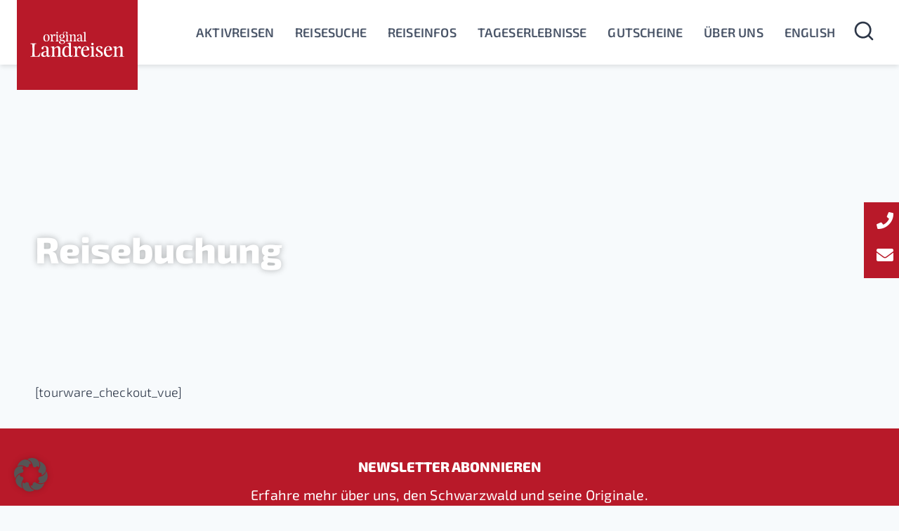

--- FILE ---
content_type: text/css; charset=UTF-8
request_url: https://original-landreisen.de/wp-content/uploads/elementor/css/post-9.css?ver=1768789884
body_size: 778
content:
.elementor-kit-9{--e-global-color-primary:#1F379B;--e-global-color-secondary:#111111;--e-global-color-text:#323630;--e-global-color-accent:#D1A44E;--e-global-color-kadence1:#b81929;--e-global-color-kadence2:#bc9855;--e-global-color-kadence3:#565655;--e-global-color-kadence4:#2D3748;--e-global-color-kadence5:#4A5568;--e-global-color-kadence6:#718096;--e-global-color-kadence7:#EDF2F7;--e-global-color-kadence8:#F7FAFC;--e-global-color-kadence9:#FFFFFF;--e-global-color-065de24:#0D1741;--e-global-color-acf46fb:#788DE4;--e-global-color-cac34ac:#FFFFFF;--e-global-color-2388ea8:#323630;--e-global-color-ae965e8:#797C76;--e-global-color-6b9667c:#A5A8A4;--e-global-color-dba17e3:#D2D3D1;--e-global-color-5a0029d:#DDDEDD;--e-global-color-99be143:#FAF6ED;--e-global-color-a728b2c:#FDFAF6;--e-global-color-4af364e:#29699E;--e-global-color-cef1484:#C7CDE6;--e-global-color-390b957:#E9EBF5;--e-global-color-926834c:#F4F5FA;--e-global-color-8e19524:#8B590F;--e-global-color-1c89900:#E89E2F;--e-global-color-e60d66e:#DF2A4A;--e-global-color-872396f:#AB2039;--e-global-color-85d36bc:#F83C5D;--e-global-color-fef2bdf:#0F8A56;--e-global-color-c262f17:#027A48;--e-global-color-ab0a2b2:#25B578;--e-global-color-4266385:#00C881;--e-global-color-d7a5787:#006441;--e-global-color-0a18533:#64FFC8;--e-global-color-85b668e:#0201019E;--e-global-color-575f8ba:#0201013B;--e-global-color-eb068c7:#020101CC;--e-global-typography-primary-font-family:"Exo 2";--e-global-typography-primary-font-size:4.5em;--e-global-typography-primary-font-weight:600;--e-global-typography-primary-line-height:1.1em;--e-global-typography-secondary-font-family:"Exo 2";--e-global-typography-secondary-font-size:52px;--e-global-typography-secondary-font-weight:800;--e-global-typography-secondary-line-height:1.25em;--e-global-typography-secondary-letter-spacing:-0.1px;--e-global-typography-text-font-family:"Exo 2";--e-global-typography-text-font-size:1.1em;--e-global-typography-text-font-weight:400;--e-global-typography-text-line-height:1.55em;--e-global-typography-text-letter-spacing:0.2px;--e-global-typography-accent-font-family:"Exo 2";--e-global-typography-accent-font-size:1em;--e-global-typography-accent-font-weight:500;--e-global-typography-accent-line-height:1.6em;--e-global-typography-accent-letter-spacing:0.1px;--e-global-typography-98b1ace-font-family:"Exo 2";--e-global-typography-98b1ace-font-size:3.75rem;--e-global-typography-98b1ace-font-weight:800;--e-global-typography-98b1ace-line-height:1.25em;--e-global-typography-98b1ace-letter-spacing:-0.1px;--e-global-typography-fef1771-font-family:"Exo 2";--e-global-typography-fef1771-font-size:2.1em;--e-global-typography-fef1771-font-weight:800;--e-global-typography-fef1771-line-height:1.25em;--e-global-typography-fef1771-letter-spacing:-0.1px;--e-global-typography-6adc1e1-font-family:"Exo 2";--e-global-typography-6adc1e1-font-size:1.5em;--e-global-typography-6adc1e1-font-weight:800;--e-global-typography-6adc1e1-line-height:1.5em;--e-global-typography-6adc1e1-letter-spacing:0.3px;--e-global-typography-1a15211-font-family:"Exo 2";--e-global-typography-1a15211-font-size:1.1em;--e-global-typography-1a15211-font-weight:800;--e-global-typography-1a15211-line-height:1.5em;--e-global-typography-1a15211-letter-spacing:-0.1px;--e-global-typography-4ba10e7-font-family:"Exo 2";--e-global-typography-4ba10e7-font-size:0.8em;--e-global-typography-4ba10e7-font-weight:700;--e-global-typography-4ba10e7-line-height:1.5em;--e-global-typography-4ba10e7-letter-spacing:0.5px;--e-global-typography-a97a05f-font-family:"Exo 2";--e-global-typography-a97a05f-font-size:1.1em;--e-global-typography-a97a05f-font-weight:600;--e-global-typography-a97a05f-line-height:1.75em;--e-global-typography-a97a05f-letter-spacing:-0.1px;--e-global-typography-5839047-font-family:"Exo 2";--e-global-typography-5839047-font-size:1em;--e-global-typography-5839047-font-weight:500;--e-global-typography-5839047-line-height:1.55em;--e-global-typography-67b2718-font-family:"Exo 2";--e-global-typography-67b2718-font-size:1.1em;--e-global-typography-67b2718-font-weight:500;--e-global-typography-67b2718-line-height:1em;--e-global-typography-e58c6bb-font-family:"Exo 2";--e-global-typography-e58c6bb-font-weight:500;--e-global-typography-e58c6bb-line-height:1em;--e-global-typography-243d9f2-font-family:"Exo 2";--e-global-typography-243d9f2-font-size:0.86em;--e-global-typography-243d9f2-font-weight:500;--e-global-typography-243d9f2-text-transform:uppercase;--e-global-typography-243d9f2-line-height:1em;--e-global-typography-243d9f2-letter-spacing:0.3px;--e-global-typography-e5280a0-font-family:"Exo 2";--e-global-typography-e5280a0-font-size:1.05em;--e-global-typography-e5280a0-font-weight:500;--e-global-typography-e5280a0-line-height:1.3em;--e-global-typography-5cc489f-font-family:"Exo 2";--e-global-typography-5cc489f-font-size:1em;--e-global-typography-5cc489f-font-weight:500;--e-global-typography-5cc489f-line-height:1.3em;--e-global-typography-3fb1a0a-font-family:"Exo 2";--e-global-typography-3fb1a0a-font-size:2em;--e-global-typography-3fb1a0a-font-weight:700;--e-global-typography-3fb1a0a-line-height:1.25em;--e-global-typography-3fb1a0a-letter-spacing:-0.1px;--e-global-typography-e8e4a5a-font-family:"Exo 2";--e-global-typography-e8e4a5a-font-size:1.5em;--e-global-typography-e8e4a5a-font-weight:700;--e-global-typography-e8e4a5a-line-height:1.25em;--e-global-typography-f597044-font-family:"Exo 2";--e-global-typography-f597044-font-size:1.313em;--e-global-typography-f597044-font-weight:700;--e-global-typography-f597044-line-height:1.25em;--e-global-typography-5d27308-font-family:"Exo 2";--e-global-typography-5d27308-font-size:1.125em;--e-global-typography-5d27308-font-weight:700;--e-global-typography-5d27308-line-height:1.5em;--e-global-typography-3616913-font-family:"Exo 2";--e-global-typography-3616913-font-size:0.875em;--e-global-typography-3616913-font-weight:600;--e-global-typography-3616913-line-height:1.5em;--e-global-typography-5314627-font-family:"Exo 2";--e-global-typography-5314627-font-size:1.063em;--e-global-typography-5314627-font-weight:500;--e-global-typography-5314627-line-height:1.5em;--e-global-typography-7be242f-font-family:"Exo 2";--e-global-typography-7be242f-font-size:1em;--e-global-typography-7be242f-font-weight:500;--e-global-typography-7be242f-line-height:1.5em;--e-global-typography-bfedeb8-font-family:"Exo 2";--e-global-typography-bfedeb8-font-size:0.9em;--e-global-typography-bfedeb8-font-weight:500;--e-global-typography-bfedeb8-line-height:1.7em;--e-global-typography-fb96522-font-family:"Exo 2";--e-global-typography-fb96522-font-size:1em;--e-global-typography-fb96522-font-weight:700;--e-global-typography-fb96522-line-height:1.5em;}.elementor-kit-9.el-is-editing{--global-palette1:#b81929;--global-palette2:#bc9855;--global-palette3:#565655;--global-palette4:#2D3748;--global-palette5:#4A5568;--global-palette6:#718096;--global-palette7:#EDF2F7;--global-palette8:#F7FAFC;--global-palette9:#FFFFFF;}.elementor-kit-9 e-page-transition{background-color:#FFBC7D;}.elementor-section.elementor-section-boxed > .elementor-container{max-width:1200px;}.e-con{--container-max-width:1200px;}.elementor-widget:not(:last-child){margin-block-end:20px;}.elementor-element{--widgets-spacing:20px 20px;--widgets-spacing-row:20px;--widgets-spacing-column:20px;}{}h1.entry-title{display:var(--page-title-display);}@media(max-width:1024px){.elementor-section.elementor-section-boxed > .elementor-container{max-width:1024px;}.e-con{--container-max-width:1024px;}}@media(max-width:767px){.elementor-section.elementor-section-boxed > .elementor-container{max-width:767px;}.e-con{--container-max-width:767px;}}/* Start custom CSS */.site-branding a.brand img.kadence-sticky-logo {
    display: block !important;
}/* End custom CSS */

--- FILE ---
content_type: text/css; charset=UTF-8
request_url: https://original-landreisen.de/wp-content/uploads/elementor/css/post-176.css?ver=1768792130
body_size: -204
content:
.elementor-176 .elementor-element.elementor-element-1b37df7c .elementor-repeater-item-9dfd62f.jet-parallax-section__layout .jet-parallax-section__image{background-size:auto;}.elementor-176 .elementor-element.elementor-element-1b37df7c > .elementor-container{min-height:360px;}.elementor-176 .elementor-element.elementor-element-5d4a8927{margin-top:-140px;margin-bottom:0px;}.elementor-176 .elementor-element.elementor-element-448deb8b > .elementor-widget-container{margin:0px 0px 0px 0px;padding:0px 0px 0px 0px;}.elementor-176 .elementor-element.elementor-element-448deb8b{text-align:left;}.elementor-176 .elementor-element.elementor-element-448deb8b .elementor-heading-title{font-family:var( --e-global-typography-secondary-font-family ), Sans-serif;font-size:var( --e-global-typography-secondary-font-size );font-weight:var( --e-global-typography-secondary-font-weight );line-height:var( --e-global-typography-secondary-line-height );letter-spacing:var( --e-global-typography-secondary-letter-spacing );text-shadow:0px 0px 10px rgba(0,0,0,0.3);color:#FFFFFF;}.elementor-176 .elementor-element.elementor-element-22139aed .elementor-repeater-item-4bdf498.jet-parallax-section__layout .jet-parallax-section__image{background-size:auto;}.elementor-176 .elementor-element.elementor-element-22139aed{margin-top:140px;margin-bottom:30px;}@media(max-width:1024px){.elementor-176 .elementor-element.elementor-element-448deb8b .elementor-heading-title{font-size:var( --e-global-typography-secondary-font-size );line-height:var( --e-global-typography-secondary-line-height );letter-spacing:var( --e-global-typography-secondary-letter-spacing );}}@media(max-width:767px){.elementor-176 .elementor-element.elementor-element-448deb8b{text-align:center;}.elementor-176 .elementor-element.elementor-element-448deb8b .elementor-heading-title{font-size:var( --e-global-typography-secondary-font-size );line-height:var( --e-global-typography-secondary-line-height );letter-spacing:var( --e-global-typography-secondary-letter-spacing );}}

--- FILE ---
content_type: text/css; charset=UTF-8
request_url: https://original-landreisen.de/wp-content/uploads/elementor/css/post-6183.css?ver=1768789885
body_size: 552
content:
.elementor-6183 .elementor-element.elementor-element-d3ec660 > .elementor-container{max-width:620px;}.elementor-6183 .elementor-element.elementor-element-b283642 .jet-ajax-search__source-results-item_icon svg{width:24px;}.elementor-6183 .elementor-element.elementor-element-b283642 .jet-ajax-search__source-results-item_icon{font-size:24px;}.elementor-6183 .elementor-element.elementor-element-b283642 > .elementor-widget-container{background-color:#0201013B;border-radius:2px 2px 2px 2px;}.elementor-6183 .elementor-element.elementor-element-b283642 .jet-ajax-search__form{background-color:var( --e-global-color-cac34ac );border-style:solid;border-width:0px 0px 0px 0px;border-radius:4px 4px 4px 4px;}.elementor-6183 .elementor-element.elementor-element-b283642 .jet-ajax-search__form--focus{background-color:var( --e-global-color-cac34ac );}.elementor-6183 .elementor-element.elementor-element-b283642 .jet-ajax-search__field{font-family:var( --e-global-typography-5839047-font-family ), Sans-serif;font-size:var( --e-global-typography-5839047-font-size );font-weight:var( --e-global-typography-5839047-font-weight );line-height:var( --e-global-typography-5839047-line-height );color:var( --e-global-color-ae965e8 );background-color:var( --e-global-color-cac34ac );border-color:var( --e-global-color-99be143 );padding:0px 0px 0px 18px;border-width:0px 0px 0px 0px;border-radius:2px 2px 2px 2px;}.elementor-6183 .elementor-element.elementor-element-b283642 .jet-ajax-search__field::placeholder{font-family:var( --e-global-typography-text-font-family ), Sans-serif;font-size:var( --e-global-typography-text-font-size );font-weight:var( --e-global-typography-text-font-weight );line-height:var( --e-global-typography-text-line-height );letter-spacing:var( --e-global-typography-text-letter-spacing );}.elementor-6183 .elementor-element.elementor-element-b283642 .jet-ajax-search__field-icon{font-size:20px;}body:not(.rtl) .elementor-6183 .elementor-element.elementor-element-b283642 .jet-ajax-search__field-icon{left:14px;}body.rtl .elementor-6183 .elementor-element.elementor-element-b283642 .jet-ajax-search__field-icon{right:14px;}.elementor-6183 .elementor-element.elementor-element-b283642 .jet-ajax-search__form--focus .jet-ajax-search__field{border-color:#FF0606;}.elementor-6183 .elementor-element.elementor-element-b283642 .jet-ajax-search__submit-label{font-family:var( --e-global-typography-67b2718-font-family ), Sans-serif;font-size:var( --e-global-typography-67b2718-font-size );font-weight:var( --e-global-typography-67b2718-font-weight );line-height:var( --e-global-typography-67b2718-line-height );}.elementor-6183 .elementor-element.elementor-element-b283642 .jet-ajax-search__submit-icon{font-size:24px;}.elementor-6183 .elementor-element.elementor-element-b283642 .jet-ajax-search__submit{color:var( --e-global-color-cac34ac );background-color:var( --e-global-color-kadence1 );align-self:flex-start;padding:18px 20px 18px 20px;border-style:solid;border-width:0px 0px 0px 0px;border-radius:0px 4px 4px 0px;}.elementor-6183 .elementor-element.elementor-element-b283642 .jet-ajax-search__submit:hover{background-color:var( --e-global-color-065de24 );}.elementor-6183 .elementor-element.elementor-element-b283642 .jet-ajax-search__results-area{margin-top:20px;background-color:#FFFFFF;box-shadow:0px 3px 8px 0px rgba(0, 0, 0, 0.2);border-radius:2px 2px 2px 2px;}.elementor-6183 .elementor-element.elementor-element-b283642 .jet-ajax-search__results-header{padding:20px 20px 20px 20px;}.elementor-6183 .elementor-element.elementor-element-b283642 .jet-ajax-search__results-footer{padding:20px 20px 20px 20px;}.elementor-6183 .elementor-element.elementor-element-b283642 .jet-ajax-search__item-title{color:var( --e-global-color-primary );}.elementor-6183 .elementor-element.elementor-element-b283642 .jet-ajax-search__item-content{color:var( --e-global-color-text );}.elementor-6183 .elementor-element.elementor-element-b283642 .jet-ajax-search__item-link:hover{background-color:#02010100;}.elementor-6183 .elementor-element.elementor-element-b283642 .jet-ajax-search__item-link{padding:10px 40px 10px 20px;text-align:left;}.elementor-6183 .elementor-element.elementor-element-b283642 .jet-ajax-search__results-item{border-top-style:solid;border-top-width:1px;border-color:var( --e-global-color-926834c );}body:not(.rtl) .elementor-6183 .elementor-element.elementor-element-b283642 .jet-ajax-search__item-thumbnail{margin-right:20px;}body.rtl .elementor-6183 .elementor-element.elementor-element-b283642 .jet-ajax-search__item-thumbnail{margin-left:20px;}.elementor-6183 .elementor-element.elementor-element-b283642 .jet-ajax-search__item-thumbnail-img{border-radius:2px 2px 2px 2px;}.elementor-6183 .elementor-element.elementor-element-b283642 .jet-ajax-search__results-count{font-family:var( --e-global-typography-bfedeb8-font-family ), Sans-serif;font-size:var( --e-global-typography-bfedeb8-font-size );font-weight:var( --e-global-typography-bfedeb8-font-weight );line-height:var( --e-global-typography-bfedeb8-line-height );color:var( --e-global-color-secondary );padding:0px 0px 0px 0px;}.elementor-6183 .elementor-element.elementor-element-b283642 .jet-ajax-search__results-count:hover{color:var( --e-global-color-secondary );background-color:#11111100;}.elementor-6183 .elementor-element.elementor-element-b283642 .jet-ajax-search__full-results{font-family:var( --e-global-typography-fb96522-font-family ), Sans-serif;font-size:var( --e-global-typography-fb96522-font-size );font-weight:var( --e-global-typography-fb96522-font-weight );line-height:var( --e-global-typography-fb96522-line-height );color:var( --e-global-color-acf46fb );border-style:solid;border-width:0px 0px 0px 0px;}.elementor-6183 .elementor-element.elementor-element-b283642 .jet-ajax-search__full-results:hover{color:var( --e-global-color-primary );background-color:#02010100;}.elementor-6183 .elementor-element.elementor-element-b283642 .jet-ajax-search__message{font-family:var( --e-global-typography-text-font-family ), Sans-serif;font-size:var( --e-global-typography-text-font-size );font-weight:var( --e-global-typography-text-font-weight );line-height:var( --e-global-typography-text-line-height );letter-spacing:var( --e-global-typography-text-letter-spacing );color:var( --e-global-color-secondary );}.elementor-6183 .elementor-element.elementor-element-b283642 .jet-ajax-search__spinner{color:var( --e-global-color-primary );}#elementor-popup-modal-6183 .dialog-widget-content{background-color:#02010100;}#elementor-popup-modal-6183{background-color:rgba(0,0,0,.8);justify-content:center;align-items:center;pointer-events:all;}#elementor-popup-modal-6183 .dialog-message{width:1400px;height:100vh;align-items:center;}#elementor-popup-modal-6183 .dialog-close-button{display:flex;font-size:20px;}#elementor-popup-modal-6183 .dialog-close-button i{color:var( --e-global-color-cac34ac );}#elementor-popup-modal-6183 .dialog-close-button svg{fill:var( --e-global-color-cac34ac );}@media(max-width:1024px){.elementor-6183 .elementor-element.elementor-element-b283642 .jet-ajax-search__field{font-size:var( --e-global-typography-5839047-font-size );line-height:var( --e-global-typography-5839047-line-height );}.elementor-6183 .elementor-element.elementor-element-b283642 .jet-ajax-search__field::placeholder{font-size:var( --e-global-typography-text-font-size );line-height:var( --e-global-typography-text-line-height );letter-spacing:var( --e-global-typography-text-letter-spacing );}.elementor-6183 .elementor-element.elementor-element-b283642 .jet-ajax-search__submit-label{font-size:var( --e-global-typography-67b2718-font-size );line-height:var( --e-global-typography-67b2718-line-height );}.elementor-6183 .elementor-element.elementor-element-b283642 .jet-ajax-search__submit{border-width:8px 8px 8px 8px;}.elementor-6183 .elementor-element.elementor-element-b283642 .jet-ajax-search__results-count{font-size:var( --e-global-typography-bfedeb8-font-size );line-height:var( --e-global-typography-bfedeb8-line-height );}.elementor-6183 .elementor-element.elementor-element-b283642 .jet-ajax-search__full-results{font-size:var( --e-global-typography-fb96522-font-size );line-height:var( --e-global-typography-fb96522-line-height );}.elementor-6183 .elementor-element.elementor-element-b283642 .jet-ajax-search__message{font-size:var( --e-global-typography-text-font-size );line-height:var( --e-global-typography-text-line-height );letter-spacing:var( --e-global-typography-text-letter-spacing );}}@media(max-width:767px){.elementor-6183 .elementor-element.elementor-element-b283642 .jet-ajax-search__field{font-size:var( --e-global-typography-5839047-font-size );line-height:var( --e-global-typography-5839047-line-height );border-radius:2px 2px 2px 2px;}.elementor-6183 .elementor-element.elementor-element-b283642 .jet-ajax-search__field::placeholder{font-size:var( --e-global-typography-text-font-size );line-height:var( --e-global-typography-text-line-height );letter-spacing:var( --e-global-typography-text-letter-spacing );}.elementor-6183 .elementor-element.elementor-element-b283642 .jet-ajax-search__submit-label{font-size:var( --e-global-typography-67b2718-font-size );line-height:var( --e-global-typography-67b2718-line-height );}.elementor-6183 .elementor-element.elementor-element-b283642 .jet-ajax-search__submit{margin:13px 0px 0px 0px;border-width:0px 0px 0px 0px;border-radius:2px 2px 2px 2px;}.elementor-6183 .elementor-element.elementor-element-b283642 .jet-ajax-search__item-link{text-align:left;}.elementor-6183 .elementor-element.elementor-element-b283642 .jet-ajax-search__results-count{font-size:var( --e-global-typography-bfedeb8-font-size );line-height:var( --e-global-typography-bfedeb8-line-height );}.elementor-6183 .elementor-element.elementor-element-b283642 .jet-ajax-search__full-results{font-size:var( --e-global-typography-fb96522-font-size );line-height:var( --e-global-typography-fb96522-line-height );}.elementor-6183 .elementor-element.elementor-element-b283642 .jet-ajax-search__message{font-size:var( --e-global-typography-text-font-size );line-height:var( --e-global-typography-text-line-height );letter-spacing:var( --e-global-typography-text-letter-spacing );}}/* Start custom CSS for jet-ajax-search, class: .elementor-element-b283642 */.elementor-6183 .elementor-element.elementor-element-b283642 {

outline: none;
    
}/* End custom CSS */

--- FILE ---
content_type: text/css; charset=UTF-8
request_url: https://original-landreisen.de/wp-content/uploads/elementor/css/post-7603.css?ver=1768789885
body_size: -133
content:
.elementor-7603 .elementor-element.elementor-element-de5a9e1{width:auto;max-width:auto;top:92px;}.elementor-7603 .elementor-element.elementor-element-de5a9e1 > .elementor-widget-container{background-color:#6B7280;padding:4px 8px 8px 8px;}body:not(.rtl) .elementor-7603 .elementor-element.elementor-element-de5a9e1{right:0px;}body.rtl .elementor-7603 .elementor-element.elementor-element-de5a9e1{left:0px;}.elementor-7603 .elementor-element.elementor-element-de5a9e1 .elementor-heading-title{font-family:"Exo 2", Sans-serif;font-size:12px;font-weight:300;letter-spacing:0px;color:var( --e-global-color-kadence9 );}.elementor-7603 .elementor-element.elementor-element-73205c7{width:auto;max-width:auto;top:0px;--e-icon-list-icon-size:24px;--icon-vertical-offset:0px;}.elementor-7603 .elementor-element.elementor-element-73205c7 > .elementor-widget-container{background-color:#6B7280;padding:10px 10px 10px 10px;}body:not(.rtl) .elementor-7603 .elementor-element.elementor-element-73205c7{right:0px;}body.rtl .elementor-7603 .elementor-element.elementor-element-73205c7{left:0px;}.elementor-7603 .elementor-element.elementor-element-73205c7 .elementor-icon-list-icon i{color:var( --e-global-color-kadence9 );transition:color 0.3s;}.elementor-7603 .elementor-element.elementor-element-73205c7 .elementor-icon-list-icon svg{fill:var( --e-global-color-kadence9 );transition:fill 0.3s;}.elementor-7603 .elementor-element.elementor-element-73205c7 .elementor-icon-list-item > .elementor-icon-list-text, .elementor-7603 .elementor-element.elementor-element-73205c7 .elementor-icon-list-item > a{font-size:12px;font-weight:300;text-transform:uppercase;text-decoration:none;}.elementor-7603 .elementor-element.elementor-element-73205c7 .elementor-icon-list-text{color:var( --e-global-color-kadence9 );transition:color 0.3s;}@media(max-width:767px){.elementor-7603 .elementor-element.elementor-element-73205c7{top:92px;}}/* Start custom CSS for heading, class: .elementor-element-de5a9e1 */.widget-area a:where(:not(.button):not(.wp-block-button__link):not(.wp-element-button)):hover{
    text-decoration: none;
}/* End custom CSS */

--- FILE ---
content_type: image/svg+xml
request_url: https://original-landreisen.de/wp-content/uploads/2022/10/Slice-3.svg
body_size: 5598
content:
<svg width="180" height="96" viewBox="0 0 180 96" fill="none" xmlns="http://www.w3.org/2000/svg">
<rect width="180" height="96" fill="#F5F5F5"/>
<rect width="180" height="96" fill="#B81929"/>
<path d="M46.6086 37.7181C46.6086 34.893 45.8851 32.6709 44.0421 32.6709C42.2678 32.6709 41.6134 34.6174 41.6134 37.2185C41.6134 40.0434 42.4058 42.1621 44.2833 42.1621C46.0747 42.1621 46.6086 40.319 46.6086 37.7181ZM39.5118 37.8386C39.5118 33.8768 41.5789 32.0853 44.4038 32.0853C47.1255 32.0853 48.7273 33.9627 48.7273 37.1151C48.7273 41.0767 46.643 42.7648 43.8182 42.7648C41.0967 42.7648 39.5118 40.9906 39.5118 37.8386Z" fill="white"/>
<path d="M55.7712 32.0852C56.6496 32.0852 57.2525 32.5159 57.2525 33.4806C57.2525 34.5312 56.219 34.7553 55.7024 34.7553C55.7024 34.4451 55.6851 33.653 54.9445 33.653C53.98 33.653 53.1701 35.3581 53.1701 37.3909C53.1701 39.4746 53.222 40.2155 53.2735 40.698C53.4113 41.7309 53.8249 42.1445 55.2374 42.1445C55.4437 42.1445 55.5473 42.265 55.5473 42.3857C55.5473 42.4893 55.4612 42.5922 55.289 42.5922H49.9147C49.7426 42.5922 49.6563 42.4893 49.6563 42.3857C49.6563 42.265 49.7597 42.1445 49.9664 42.1445C50.8622 42.1445 51.2065 41.7142 51.2928 40.698C51.3272 40.2155 51.3962 39.0269 51.3962 37.8729V37.1322C51.3962 34.9791 51.2928 33.205 49.863 33.205H49.4497C49.2775 33.205 49.1914 33.1187 49.1914 33.0155C49.1914 32.9294 49.26 32.826 49.4497 32.7743C50.1557 32.5847 52.1712 32.292 52.4468 32.292C53.1014 32.292 53.222 33.5665 53.222 35.0137C53.773 32.6364 54.8411 32.0852 55.7712 32.0852Z" fill="white"/>
<path d="M60.0076 28.382C60.6966 28.382 61.265 28.9506 61.265 29.6393C61.265 30.3112 60.6966 30.8796 60.0076 30.8796C59.336 30.8796 58.7673 30.3112 58.7673 29.6393C58.7673 28.9506 59.336 28.382 60.0076 28.382ZM61.0238 37.1322V37.873C61.0238 39.0268 61.0584 40.2156 61.1272 40.6979C61.265 41.731 61.2994 42.1621 62.3675 42.1621C62.5914 42.1621 62.6948 42.2649 62.6948 42.3856C62.6948 42.4894 62.6085 42.5924 62.4363 42.5924H57.6994C57.5273 42.5924 57.4412 42.4894 57.4412 42.3856C57.4412 42.2649 57.5444 42.1621 57.7511 42.1621C58.7846 42.1621 58.9914 41.7143 59.0775 40.6979C59.1119 40.2156 59.1809 39.0268 59.1809 37.873V36.6844C59.1809 34.5313 59.1292 33.1876 58.1301 33.1876H57.6823C57.51 33.1876 57.4412 33.1015 57.4412 33.0154C57.4412 32.9293 57.4927 32.826 57.6823 32.7743C58.3886 32.5848 59.9559 32.2919 60.4383 32.2919C60.8173 32.2919 61.0928 32.5331 61.0928 33.1361C61.0928 33.739 61.0238 34.9791 61.0238 37.1322Z" fill="white"/>
<path d="M75.7679 37.1322V37.873C75.7679 39.0268 75.8023 40.2154 75.871 40.698C76.009 41.7309 76.0434 42.1619 77.1115 42.1619C77.3354 42.1619 77.4388 42.2649 77.4388 42.3856C77.4388 42.4892 77.3525 42.5924 77.1803 42.5924H72.4435C72.2713 42.5924 72.185 42.4892 72.185 42.3856C72.185 42.2649 72.2884 42.1619 72.4952 42.1619C73.5287 42.1619 73.7352 41.7142 73.8213 40.698C73.8559 40.2154 73.9247 39.0268 73.9247 37.873V36.6842C73.9247 34.5311 73.8732 33.1876 72.8741 33.1876H72.4262C72.254 33.1876 72.185 33.1016 72.185 33.0155C72.185 32.9294 72.2367 32.826 72.4262 32.7743C73.1324 32.5848 74.6997 32.2919 75.1823 32.2919C75.5611 32.2919 75.8366 32.5329 75.8366 33.136C75.8366 33.7388 75.7679 34.9791 75.7679 37.1322ZM67.0349 37.4766C68.5162 37.4766 69.1018 36.4603 69.1018 35.0652C69.1018 33.6529 68.5333 32.6538 67.1383 32.6538C65.7086 32.6538 65.1916 33.8251 65.1916 35.2376C65.1916 36.6327 65.674 37.4766 67.0349 37.4766ZM71.1688 35.2376C71.1688 37.3046 69.3085 38.1311 67.2932 38.1311C66.8626 38.1311 66.4319 38.0965 66.0012 38.0279C65.5708 38.3208 65.364 38.7168 65.364 39.0783C65.364 39.4917 65.6396 39.8533 66.208 39.9229L68.8089 40.2325C70.5659 40.4393 71.7028 41.4899 71.7028 43.1781C71.7028 45.1076 70.2904 46.2787 67.1725 46.2787C64.4856 46.2787 62.7629 45.5207 62.7629 43.8671C62.7629 42.7817 63.7106 42.1444 64.7266 42.1444C65.0023 42.1444 65.295 42.1963 65.5535 42.3341C65.0194 42.7475 64.7956 43.1091 64.7956 43.7122C64.7956 44.6942 65.5018 45.7446 67.4481 45.7446C69.2395 45.7446 70.2558 45.0557 70.2558 43.919C70.2558 43.0233 69.8943 42.2134 68.344 42.0414L65.9841 41.7828C64.6405 41.6279 63.9861 41.1282 63.9861 40.0778C63.9861 39.1646 64.7095 38.2689 65.5362 37.8901C64.072 37.5114 63.1419 36.581 63.1419 35.2376C63.1419 33.136 65.054 32.0851 67.0518 32.0851C67.8444 32.0851 68.5333 32.2231 69.1191 32.4299C68.9469 32.1543 68.6886 31.6718 68.6886 30.9312C68.6886 28.9504 70.3764 28.1925 72.4435 28.1925C74.4761 28.1925 75.7162 28.8126 75.7162 30.0354C75.7162 30.7763 75.096 31.2411 74.4415 31.2411C73.7869 31.2411 73.1668 30.828 73.1668 30.07C73.5114 29.9149 73.701 29.7428 73.701 29.3809C73.701 28.9331 73.2704 28.5886 72.3918 28.5886C70.2904 28.5886 69.498 29.7945 69.498 31.3445C69.498 31.844 69.6529 32.3265 69.7909 32.688C70.6347 33.1703 71.1688 33.9283 71.1688 35.2376Z" fill="white"/>
<path d="M81.9673 33.7389C83.0696 32.8087 83.9655 32.0852 85.2058 32.0852C86.6353 32.0852 87.4792 33.1875 87.4792 34.669V40.8185C87.4792 41.8518 87.8064 42.1445 88.7366 42.1445C88.9435 42.1445 89.0467 42.265 89.0467 42.3855C89.0467 42.4893 88.9608 42.5922 88.7885 42.5922H84.1204C83.9482 42.5922 83.8623 42.4893 83.8623 42.3855C83.8623 42.265 83.9655 42.1445 84.1721 42.1445C85.1887 42.1445 85.4982 41.5245 85.4982 37.4766C85.4982 33.8595 84.9644 33.2909 84.1031 33.2909C83.3282 33.2909 82.6393 33.9283 81.4161 34.8928C81.399 35.4615 81.399 36.3053 81.399 37.1322V37.8729C81.399 39.0269 81.4334 40.2499 81.5022 40.7322C81.64 41.7657 81.6746 42.1445 82.7425 42.1445C82.9664 42.1445 83.0696 42.265 83.0696 42.3855C83.0696 42.4893 82.9837 42.5922 82.8115 42.5922H78.0744C77.9024 42.5922 77.8164 42.4893 77.8164 42.3855C77.8164 42.265 77.9195 42.1445 78.1263 42.1445C79.5561 42.1276 79.5561 41.2488 79.5561 37.8729V37.046C79.5561 34.8928 79.5388 33.205 78.4363 33.205H77.9539C77.7816 33.205 77.7299 33.1187 77.7299 33.0326C77.7299 32.6881 80.2104 32.292 80.8133 32.292C81.192 32.292 81.468 32.533 81.468 33.136C81.468 33.3426 81.468 33.8078 81.4505 34.1693L81.9673 33.7389Z" fill="white"/>
<path d="M93.1797 41.6279C93.7826 41.6279 94.2476 41.5074 94.7988 41.1112C94.8851 40.5427 94.8851 38.7167 94.8851 37.8039H94.5061C92.7664 37.8039 91.5088 38.4932 91.5088 40.0777C91.5088 41.1112 92.1635 41.6279 93.1797 41.6279ZM94.8851 36.1675C94.8851 34.0144 94.4544 32.6022 93.0244 32.6022C91.9223 32.6022 91.6295 33.6355 91.6295 34.4797C91.6295 34.7724 91.6641 35.0479 91.7157 35.2547C91.4915 35.3064 91.3022 35.3235 91.1302 35.3235C90.3031 35.3235 89.8726 34.8241 89.8726 34.1178C89.8726 32.8948 91.2851 32.0852 93.4553 32.0852C95.4879 32.0852 96.8141 32.826 96.8141 34.9445C96.8141 35.5647 96.7109 37.1841 96.7109 39.7504C96.7109 41.0597 96.7109 41.6623 97.3998 41.6623C98.0371 41.6623 98.0544 40.8354 98.2958 40.8354C98.416 40.8354 98.4506 40.9215 98.4506 41.1112C98.4506 41.921 97.9166 42.7646 96.6592 42.7646C95.6084 42.7646 95.0916 42.1276 94.868 41.576C94.1615 42.3342 93.1451 42.7646 92.1635 42.7646C90.6303 42.7646 89.4937 41.9035 89.4937 40.4222C89.4937 37.8387 92.0086 37.27 94.0925 37.27C94.3681 37.27 94.6266 37.2871 94.8851 37.3046V36.1675Z" fill="white"/>
<path d="M102.325 37.8731C102.325 39.0269 102.342 40.3361 102.411 40.8185C102.549 41.852 102.653 42.1445 103.669 42.1445C103.875 42.1445 103.979 42.265 103.979 42.3857C103.979 42.4895 103.893 42.5924 103.72 42.5924H98.9492C98.7768 42.5924 98.6907 42.4895 98.6907 42.3857C98.6907 42.265 98.7941 42.1445 99.0007 42.1445C99.9654 42.1445 100.241 41.8347 100.327 40.8185C100.362 40.3361 100.43 39.0269 100.43 37.8731V31.7925C100.43 30.0013 100.31 29.5531 99.311 29.5531H98.8802C98.7078 29.5531 98.6046 29.4843 98.6046 29.3984C98.6046 29.3122 98.6907 29.2261 98.8802 29.1746C99.6035 28.9849 101.188 28.4852 101.671 28.4852C102.05 28.4852 102.325 28.7264 102.325 29.3295V37.8731Z" fill="white"/>
<path d="M23.1778 54.7205C23.1778 51.1812 23.0744 49.0881 23.0229 48.365C22.8937 46.8666 22.5576 46.3237 20.6199 46.3237C20.31 46.3237 20.1549 46.1429 20.1549 45.9622C20.1549 45.781 20.2842 45.6261 20.5423 45.6261H28.6812C28.9397 45.6261 29.0688 45.781 29.0688 45.9622C29.0688 46.1429 28.9137 46.3237 28.5778 46.3237C26.6142 46.3237 26.5884 46.8404 26.3817 48.365C26.2785 49.0881 26.2268 51.1812 26.2268 54.669V58.2088C26.2268 60.0435 26.2785 62.1618 26.3817 62.8855C26.5366 64.0224 27.4152 64.6164 28.8363 64.6164C31.4201 64.6164 33.4354 62.834 34.2621 60.0435C34.3397 59.7591 34.5204 59.6297 34.6757 59.6297C34.8563 59.6297 34.9856 59.7591 34.9856 59.966C34.9856 60.4309 33.9521 64.4358 33.797 64.9264C33.7196 65.2108 33.4611 65.3916 33.1769 65.3916H20.3874C20.1291 65.3916 20 65.2364 20 65.0817C20 64.9008 20.1549 64.6939 20.491 64.6939C22.5061 64.6939 22.8937 64.0739 23.0229 62.5496C23.0744 61.8263 23.1778 59.9916 23.1778 56.426V54.7205Z" fill="white"/>
<path d="M41.7477 63.9452C42.6521 63.9452 43.3497 63.7641 44.1766 63.1699C44.3055 62.3171 44.3055 59.5784 44.3055 58.2088H43.7373C41.1276 58.2088 39.2416 59.2425 39.2416 61.6193C39.2416 63.1699 40.2234 63.9452 41.7477 63.9452ZM44.3055 55.7542C44.3055 52.5249 43.6596 50.4062 41.5152 50.4062C39.8615 50.4062 39.4224 51.9563 39.4224 53.2221C39.4224 53.6618 39.4739 54.0752 39.5516 54.3851C39.2156 54.4628 38.9314 54.4883 38.6731 54.4883C37.4328 54.4883 36.787 53.7393 36.787 52.68C36.787 50.8451 38.9057 49.631 42.1611 49.631C45.2101 49.631 47.1995 50.7421 47.1995 53.9199C47.1995 54.8502 47.0444 57.2789 47.0444 61.1287C47.0444 63.0919 47.0444 63.9967 48.0779 63.9967C49.0339 63.9967 49.0597 62.7564 49.4214 62.7564C49.6022 62.7564 49.6539 62.8855 49.6539 63.1699C49.6539 64.3845 48.8531 65.6503 46.9667 65.6503C45.3907 65.6503 44.6157 64.6941 44.2798 63.8673C43.2203 65.0044 41.6962 65.6503 40.2234 65.6503C37.9237 65.6503 36.2185 64.3585 36.2185 62.136C36.2185 58.2607 39.9909 57.4078 43.1173 57.4078C43.5305 57.4078 43.9181 57.4342 44.3055 57.4597V55.7542Z" fill="white"/>
<path d="M56.4991 52.1116C58.1528 50.7162 59.4964 49.631 61.3567 49.631C63.5011 49.631 64.7672 51.2846 64.7672 53.5065V62.7304C64.7672 64.2807 65.2582 64.7202 66.6533 64.7202C66.9633 64.7202 67.1184 64.901 67.1184 65.0817C67.1184 65.2366 66.9893 65.3916 66.7308 65.3916H59.729C59.4705 65.3916 59.3413 65.2366 59.3413 65.0817C59.3413 64.901 59.4964 64.7202 59.8064 64.7202C61.3309 64.7202 61.796 63.7899 61.796 57.7182C61.796 52.2922 60.9948 51.4395 59.703 51.4395C58.5404 51.4395 57.5069 52.3954 55.6724 53.8428C55.6466 54.6949 55.6466 55.9612 55.6466 57.201V58.3122C55.6466 60.0435 55.6983 61.8778 55.8017 62.6015C56.0085 64.1514 56.06 64.7202 57.662 64.7202C57.9979 64.7202 58.1528 64.901 58.1528 65.0817C58.1528 65.2366 58.0236 65.3916 57.7651 65.3916H50.6599C50.4017 65.3916 50.2723 65.2366 50.2723 65.0817C50.2723 64.901 50.4274 64.7202 50.7376 64.7202C52.882 64.6939 52.882 63.3765 52.882 58.3122V57.0719C52.882 53.8429 52.8561 51.3106 51.2024 51.3106H50.4791C50.2208 51.3106 50.1432 51.1812 50.1432 51.0519C50.1432 50.5355 53.8639 49.941 54.7682 49.941C55.3365 49.941 55.7498 50.3026 55.7498 51.2072C55.7498 51.5172 55.7498 52.2145 55.7241 52.7572L56.4991 52.1116Z" fill="white"/>
<path d="M77.6645 54.2044C77.6645 52.0596 76.3724 50.6903 74.7704 50.6903C72.2128 50.6903 70.6883 53.7392 70.6883 57.9249C70.6883 61.335 71.9543 64.1255 74.6932 64.1255C75.5199 64.1255 76.3985 63.8415 77.5352 63.1956C77.5869 62.4725 77.6645 60.3021 77.6645 58.5967V54.2044ZM77.6129 49.192C77.6129 46.5048 77.4316 45.833 75.9333 45.833H75.2872C75.0291 45.833 74.874 45.7296 74.874 45.6003C74.874 45.4713 75.0029 45.342 75.2872 45.2645C76.3724 44.9803 78.7496 44.2308 79.4729 44.2308C80.0411 44.2308 80.4547 44.5929 80.4547 45.4973V61.1288C80.4547 63.092 80.5323 63.9968 81.4882 63.9968C82.4443 63.9968 82.4702 62.7565 82.8319 62.7565C83.0127 62.7565 83.0644 62.8856 83.0644 63.1701C83.0644 64.3844 82.2632 65.6502 80.3773 65.6502C78.801 65.6502 78.026 64.694 77.6901 63.8674C76.4758 65.0299 75.0291 65.6502 73.3235 65.6502C69.448 65.6502 67.5878 62.5497 67.5878 58.5967C67.5878 52.9382 70.1715 49.6311 74.2279 49.6311C75.3906 49.6311 76.5791 49.8892 77.6129 50.7422V49.192Z" fill="white"/>
<path d="M93.4435 49.631C94.7615 49.631 95.6656 50.2769 95.6656 51.7237C95.6656 53.3003 94.1154 53.6359 93.3399 53.6359C93.3399 53.1706 93.3144 51.9824 92.2032 51.9824C90.7564 51.9824 89.542 54.5398 89.542 57.5889C89.542 60.7153 89.6197 61.8265 89.6971 62.5496C89.9037 64.0999 90.5238 64.7202 92.6426 64.7202C92.9529 64.7202 93.1076 64.901 93.1076 65.0817C93.1076 65.2366 92.9787 65.3916 92.72 65.3916H84.6587C84.4007 65.3916 84.2711 65.2366 84.2711 65.0817C84.2711 64.901 84.4262 64.7202 84.7364 64.7202C86.0799 64.7202 86.5968 64.0739 86.7259 62.5496C86.7772 61.8265 86.8808 60.0435 86.8808 58.3122V57.201C86.8808 53.9718 86.7259 51.3106 84.5811 51.3106H83.9611C83.7027 51.3106 83.5737 51.1812 83.5737 51.0262C83.5737 50.897 83.6771 50.7421 83.9611 50.6645C85.0206 50.3807 88.0433 49.941 88.457 49.941C89.4388 49.941 89.6197 51.8531 89.6197 54.0233C90.4466 50.4573 92.0486 49.631 93.4435 49.631Z" fill="white"/>
<path d="M98.7679 55.2636L103.522 54.9276C104.374 54.8758 104.529 54.5398 104.529 53.9718C104.529 51.5948 103.78 50.4575 102.282 50.4575C100.111 50.4575 99.0777 52.7311 98.7679 55.2636ZM102.256 65.6503C98.406 65.6503 95.6931 63.1701 95.6931 58.106C95.6931 53.3259 98.0441 49.631 102.798 49.631C104.943 49.631 107.759 50.7938 107.759 54.6692C107.759 55.5995 107.294 55.9354 106.183 55.9354H98.7162C98.7162 60.8447 100.499 63.6608 103.341 63.6608C105.098 63.6608 106.312 63.1183 107.268 61.1287C107.346 60.9736 107.449 60.9221 107.552 60.9221C107.708 60.9221 107.759 61.0512 107.759 61.2321C107.759 62.8342 106.209 65.6503 102.256 65.6503Z" fill="white"/>
<path d="M114.269 57.2011V58.3123C114.269 60.0436 114.321 61.8264 114.424 62.5497C114.63 64.0999 114.682 64.7462 116.285 64.7462C116.62 64.7462 116.775 64.9009 116.775 65.0818C116.775 65.2364 116.646 65.3917 116.387 65.3917H109.282C109.024 65.3917 108.895 65.2364 108.895 65.0818C108.895 64.9009 109.05 64.7462 109.36 64.7462C110.91 64.7462 111.22 64.074 111.349 62.5497C111.401 61.8264 111.504 60.0436 111.504 58.3123V56.5297C111.504 53.3002 111.427 51.2845 109.928 51.2845H109.257C108.998 51.2845 108.895 51.1556 108.895 51.026C108.895 50.8971 108.972 50.742 109.257 50.6644C110.316 50.3806 112.667 49.941 113.391 49.941C113.959 49.941 114.372 50.3027 114.372 51.2073C114.372 52.1116 114.269 53.9717 114.269 57.2011Z" fill="white"/>
<path d="M127.572 51.7495C127.572 53.1706 126.46 53.7131 125.091 53.7131C125.091 52.9381 124.987 50.406 122.74 50.406C121.422 50.406 120.647 51.4134 120.647 52.4992C120.647 53.8684 121.189 54.4883 123.463 55.9093C126.331 57.692 128.14 58.7517 128.14 61.4129C128.14 64.4613 124.884 65.6501 122.094 65.6501C119.355 65.6501 117.417 64.6679 117.417 62.8855C117.417 61.4129 118.683 60.8704 120.233 60.8704C120.13 61.2834 120.052 61.7744 120.052 62.3943C120.052 63.5831 120.466 64.8749 122.43 64.8749C124.057 64.8749 125.53 64.0484 125.53 62.2141C125.53 61.0253 124.884 59.9916 121.965 58.3122C119.923 57.1495 118.037 56.0386 118.037 53.5321C118.037 50.5868 120.957 49.631 123.308 49.631C125.039 49.631 127.572 49.9928 127.572 51.7495Z" fill="white"/>
<path d="M132.763 55.2636L137.518 54.9276C138.37 54.8758 138.525 54.5398 138.525 53.9718C138.525 51.5948 137.776 50.4575 136.277 50.4575C134.107 50.4575 133.073 52.7311 132.763 55.2636ZM136.251 65.6503C132.402 65.6503 129.689 63.1701 129.689 58.106C129.689 53.3259 132.04 49.631 136.794 49.631C138.938 49.631 141.755 50.7938 141.755 54.6692C141.755 55.5995 141.29 55.9354 140.179 55.9354H132.712C132.712 60.8447 134.495 63.6608 137.337 63.6608C139.094 63.6608 140.308 63.1183 141.264 61.1287C141.341 60.9736 141.445 60.9221 141.548 60.9221C141.703 60.9221 141.755 61.0512 141.755 61.2321C141.755 62.8342 140.205 65.6503 136.251 65.6503Z" fill="white"/>
<path d="M149.246 52.1116C150.9 50.7162 152.243 49.631 154.103 49.631C156.248 49.631 157.514 51.2846 157.514 53.5065V62.7304C157.514 64.2807 158.005 64.7202 159.4 64.7202C159.711 64.7202 159.865 64.901 159.865 65.0817C159.865 65.2366 159.736 65.3916 159.478 65.3916H152.476C152.217 65.3916 152.088 65.2366 152.088 65.0817C152.088 64.901 152.243 64.7202 152.553 64.7202C154.078 64.7202 154.543 63.7899 154.543 57.7182C154.543 52.2922 153.742 51.4395 152.45 51.4395C151.287 51.4395 150.254 52.3954 148.42 53.8428C148.394 54.6949 148.394 55.9612 148.394 57.201V58.3122C148.394 60.0435 148.445 61.8778 148.549 62.6015C148.755 64.1514 148.807 64.7202 150.408 64.7202C150.745 64.7202 150.9 64.901 150.9 65.0817C150.9 65.2366 150.771 65.3916 150.512 65.3916H143.407C143.149 65.3916 143.019 65.2366 143.019 65.0817C143.019 64.901 143.174 64.7202 143.484 64.7202C145.629 64.6939 145.629 63.3765 145.629 58.3122V57.0719C145.629 53.8429 145.603 51.3106 143.95 51.3106H143.226C142.968 51.3106 142.89 51.1812 142.89 51.0519C142.89 50.5355 146.611 49.941 147.515 49.941C148.083 49.941 148.497 50.3026 148.497 51.2072C148.497 51.5172 148.497 52.2145 148.471 52.7572L149.246 52.1116Z" fill="white"/>
<path d="M112.589 44.6805C113.577 44.6805 114.391 45.4956 114.391 46.4832C114.391 47.4463 113.577 48.2614 112.589 48.2614C111.626 48.2614 110.811 47.4463 110.811 46.4832C110.811 45.4956 111.626 44.6805 112.589 44.6805Z" fill="white"/>
</svg>
